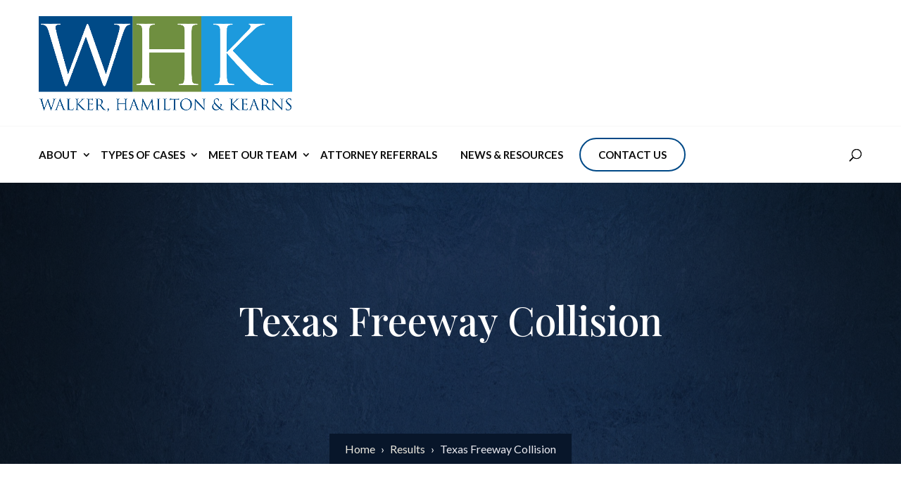

--- FILE ---
content_type: text/css
request_url: https://whk-law.com/wp-content/themes/LCP/style.css
body_size: 4369
content:
/*!
Theme Name: LCP
Theme URI: https://lowercaseproductions.com/
Template: Divi
Author: Pedro Izaguirre
Version: 4.27.4.1753818236
Updated: 2025-07-29 12:43:56

*/
@import url("https://fonts.googleapis.com/css2?family=Lato:ital,wght@0,100;0,300;0,400;0,700;0,900;1,100;1,300;1,400;1,700;1,900&display=swap");
:root {
  --font-black-color: #0C0C0C;
  --font-size-base: 16px;
  --line-height-base: 1.5;
  --font-family-base: "Lato", sans-serif;
  --gray-color: #F8F8F8;
  --blue-color: #004987;
  --light-gray: #ebebf1;
  --gold-color: #ECE9DF;
  --box-background: #FAFAFA;
  --light-blue: #009ADE;
  --green: #708E41;
}

html {
  box-sizing: border-box;
  font-size: var(--font-size-base);
  line-height: var(--line-height-base);
  font-family: var(--font-family-base);
  color: var(--font-black-color);
}

.et_pb_text_inner ul {
  padding-left: 40px;
  margin-bottom: 1.5em;
  padding-bottom: 0 !important;
}
.et_pb_text_inner ul li a {
  text-decoration: underline !important;
}
.et_pb_text_inner ul li a:hover {
  color: var(--light-blue) !important;
}
.et_pb_text_inner p {
  margin-bottom: 1.5em;
  padding-bottom: 0;
}
.et_pb_text_inner p a {
  text-decoration: underline !important;
}
.et_pb_text_inner p a:hover {
  color: var(--light-blue) !important;
}
.et_pb_text_inner h1,
.et_pb_text_inner h2,
.et_pb_text_inner h3,
.et_pb_text_inner h4,
.et_pb_text_inner h5,
.et_pb_text_inner h6 {
  margin-bottom: 20px;
  padding: 0;
}

.et_menu_container {
  width: 100%;
  max-width: 100% !important;
}

#main-header {
  box-shadow: none;
}
#main-header .container {
  width: 100% !important;
}

.et_header_style_left .logo_container {
  position: relative;
  padding: 0px 0 20px;
  max-width: 1170px;
  margin: 0 auto;
  width: calc(100% - 40px);
}
@media (max-width: 980px) {
  .et_header_style_left .logo_container {
    padding: 20px;
    max-width: none;
    width: 100%;
  }
}
.et_header_style_left .logo_container a {
  width: 360px;
  display: block;
}
@media (max-width: 425px) {
  .et_header_style_left .logo_container a {
    width: 100%;
  }
  .et_header_style_left .logo_container a img {
    max-width: 100% !important;
  }
}

#et-top-navigation {
  padding-left: 0 !important;
  padding-top: 0 !important;
  width: 100%;
  border-top: 1px solid var(--gray-color);
}
#et-top-navigation .mobile_menu_bar {
  background: #004987;
  border-radius: 50%;
  width: 45px;
  height: 45px;
  text-align: center;
  padding: 7px 0 0 !important;
  margin-bottom: 5px;
  margin-top: 5px;
}
#et-top-navigation .mobile_menu_bar::before {
  color: white;
}
@media (max-width: 980px) {
  #et-top-navigation .mobile_menu_bar {
    right: 15px;
  }
}
#et-top-navigation #top-menu-nav {
  max-width: 1170px;
  margin: 0 auto;
  width: calc(100% - 40px);
  float: none;
}
#et-top-navigation #top-menu-nav > ul > li:last-child, #et-top-navigation #top-menu-nav > ul > li:nth-last-child(2) {
  padding-right: 0 !important;
}
#et-top-navigation #top-menu-nav ul li a {
  padding: 30px 20px 30px 0;
  color: var(--font-black-color);
  position: relative;
  font-size: 15px;
  font-family: var(--font-family-base);
  line-height: 20px;
  text-transform: uppercase;
}
#et-top-navigation #top-menu-nav ul li a::after {
  top: 50% !important;
  transform: translateY(-50%) !important;
}
#et-top-navigation #top-menu-nav ul li a:hover {
  color: var(--blue-color);
  opacity: 1 !important;
}
#et-top-navigation #top-menu-nav .sub-menu {
  padding: 0;
  border-top: none;
  width: auto;
}
#et-top-navigation #top-menu-nav .sub-menu li {
  padding: 0;
  border-bottom: 1px solid #e8e8e8;
}
#et-top-navigation #top-menu-nav .sub-menu li a {
  padding: 14px 20px;
  text-transform: none;
}
#et-top-navigation #top-menu-nav .sub-menu li.menu-item-has-children > a::after {
  content: "5";
}
#et-top-navigation #top-menu-nav .sub-menu li .sub-menu {
  left: 100%;
  top: 0;
  box-shadow: rgba(99, 99, 99, 0.2) 0px 2px 8px 0px;
}

#et_top_search {
  margin: 0;
  left: -15px;
}
@media (min-width: 981px) {
  #et_top_search {
    top: 35px;
    right: 0px;
    left: auto;
  }
}
@media (max-width: 980px) {
  #et_top_search {
    left: 0;
  }
  #et_top_search #et_search_icon:before {
    top: 18px;
  }
}

@media (min-width: 981px) {
  #menu-item-222 a {
    padding: 12px 25px !important;
    text-align: center;
    border: 2px solid var(--blue-color);
    border-radius: 47px;
    transition: background-color 0.3s, color 0.3s;
  }
  #menu-item-222 a:hover {
    background: var(--blue-color);
    opacity: 1 !important;
    color: white !important;
  }
}

#top-menu li {
  padding-right: 10px !important;
}

.et_search_outer {
  bottom: 0 !important;
  top: auto !important;
}
.et_search_outer .container {
  height: 80px !important;
}
@media (max-width: 980px) {
  .et_search_outer .container {
    height: 50px !important;
  }
}
@media (max-width: 480px) {
  .et_search_outer .et-search-form {
    width: 100% !important;
    max-width: 100% !important;
  }
  .et_search_outer .et-search-form .et-search-field {
    width: calc(100% - 30px);
    padding-left: 15px;
  }
}

#main-header .et_mobile_menu li {
  border-bottom: 1px solid #666666;
}
#main-header .et_mobile_menu li:last-child {
  border-bottom: none;
}
#main-header .et_mobile_menu .menu-item-has-children {
  position: relative;
}
#main-header .et_mobile_menu .menu-item-has-children a {
  position: relative;
  background-color: transparent;
}
#main-header .et_mobile_menu .menu-item-has-children .dropdown-indicator {
  font-size: 18px;
  font-family: "ETmodules";
  width: 40px;
  text-align: right;
  cursor: pointer;
  line-height: 24px;
  position: absolute;
  right: 0;
  top: 12px;
  border-left: 1px solid #D9D9D9 !important;
  height: 24px;
}
#main-header .et_mobile_menu li ul {
  max-height: 0px;
  overflow: hidden;
  transition: max-height 0.3s ease-in-out;
}
#main-header .et_mobile_menu li ul.et_mobile_menu_open {
  max-height: 1000px;
  border-top: 1px solid #666666;
}

.et-search-form input[type=search] {
  width: 200px;
}

@media (max-width: 1970px) {
  span.et_close_search_field {
    right: 15px !important;
  }
}

.fullwidth-slider .et_pb_slides .et_pb_slide {
  padding: 0;
}
.fullwidth-slider .et_pb_slides .et_pb_slide .et_pb_container {
  position: relative;
}
.fullwidth-slider .et_pb_slides .et_pb_slide .et_pb_container .et_pb_slide_image {
  margin-top: 0 !important;
  position: relative !important;
  top: 0;
  left: 0;
  width: 100%;
  height: 100%;
  object-fit: cover;
  z-index: 4;
}
.fullwidth-slider .et_pb_slides .et_pb_slide .et_pb_container .et_pb_slide_image img {
  max-height: none !important;
  width: 100%;
}
.fullwidth-slider .et_pb_slides .et_pb_slide .et_pb_container .et_pb_slide_description {
  width: 100%;
  position: absolute;
  bottom: 0;
  left: 0;
  padding: 0;
  background: rgba(0, 0, 0, 0.5);
  z-index: 6;
}
.fullwidth-slider .et_pb_slides .et_pb_slide .et_pb_container .et_pb_slide_description .et_pb_text_overlay_wrapper {
  padding: 0 !important;
}
.fullwidth-slider .et_pb_slides .et_pb_slide .et_pb_container .et_pb_slide_description .et_pb_text_overlay_wrapper .nivo-caption {
  padding: 10px;
}

.title-underline h2 {
  width: max-content;
  position: relative;
}
.title-underline h2::after {
  content: "";
  background: #ffffff;
  width: 55px;
  height: 2px;
  position: absolute;
  right: -75px;
  bottom: 10px;
}

.types-of-cases-carousel .dtq-carousel-item {
  text-align: center;
  height: 285px;
  display: flex;
  flex-direction: column;
  justify-content: center;
  align-items: center;
  padding: 0 15px;
}
.types-of-cases-carousel .dtq-carousel-item figure {
  height: 50px;
  display: inline-block;
}
.types-of-cases-carousel .dtq-carousel-item figure img {
  height: 100%;
  width: auto;
}

@media (max-width: 980px) {
  .ba_image_carousel_0 .slick-arrow {
    top: auto !important;
    bottom: -20px;
    left: 10px !important;
    right: auto !important;
  }
  .ba_image_carousel_0 .slick-arrow.slick-next {
    left: 75px !important;
  }
}

.slick-track {
  display: flex !important;
  align-items: center;
}

.testimonials .et_pb_slide_content h3 {
  font-family: var(--font-family-base);
  color: var(--blue-color);
  font-size: 26px;
  line-height: 46px;
}
.testimonials .et_pb_slide_content h4 {
  font-family: var(--font-family-base);
  color: var(--font-black-color);
  margin: 0 0 0.6em;
  font-size: 18px;
}
.testimonials .et_pb_slide_content h5 {
  font-family: var(--font-family-base);
  color: var(--font-black-color);
  font-size: 14px;
  line-height: 20px;
}

@media (max-width: 767px) {
  .et_mobile_device .et-pb-arrow-prev {
    left: -15px;
  }
  .et_mobile_device .et-pb-arrow-next {
    right: -15px;
  }
}
.footer-widget a {
  text-decoration: underline !important;
}
.footer-widget a:hover {
  color: #38C3FF !important;
}
.footer-widget .fwidget {
  margin-bottom: 10px !important;
  width: 100%;
}
.footer-widget .fwidget h2 {
  padding-bottom: 0;
}
.footer-widget .fwidget .wp-block-heading {
  font-size: 30px;
  color: white !important;
  font-family: "Playfair Display", serif;
  width: 100%;
}
.footer-widget .fwidget p {
  font-size: 18px;
  color: white;
  line-height: 32px;
}
.footer-widget .fwidget ul {
  margin: 0;
  padding: 0;
}
@media (max-width: 767px) {
  .footer-widget .fwidget ul {
    margin: 0 auto;
    width: auto;
    display: inline-block;
  }
}
.footer-widget .fwidget ul li {
  padding-left: 0 !important;
  padding-right: 5px !important;
}
.footer-widget .fwidget ul li::before {
  content: "";
  display: none;
}
@media (max-width: 767px) {
  .footer-widget .et_pb_widget {
    width: 100%;
    margin-bottom: 10px;
    text-align: center;
  }
}

@media (max-width: 767px) {
  #footer-widgets .footer-widget .fwidget {
    margin-bottom: 0px !important;
  }
}

#footer-info {
  width: 100%;
  text-align: center;
  font-size: 14px;
}
#footer-info a {
  margin-right: 10px;
  color: white;
  font-weight: normal;
  font-size: 14px;
  text-decoration: underline !important;
}
#footer-info a.privacy {
  margin-right: 0;
}
#footer-info a.privacy:hover {
  color: #38C3FF !important;
  opacity: 1;
}

@media (max-width: 980px) {
  #footer-widgets .footer-widget:nth-last-child(-n+2) {
    margin: 0 0 9.5% !important;
  }
}

@media (max-width: 980px) {
  #footer-widgets {
    padding-bottom: 10px;
  }
  #footer-widgets .footer-widget {
    width: 100% !important;
    margin: 0 0 9.5% !important;
  }
  #footer-widgets .footer-widget .et_pb_widget {
    width: 100%;
    margin-bottom: 5px !important;
    text-align: center;
  }
  #footer-widgets .footer-widget .et_pb_widget .wp-block-social-links {
    display: inline-block;
  }
  #footer-widgets .footer-widget .et_pb_widget figure {
    max-width: 300px;
    display: inline-block;
  }
}

.site-footer .footer-widgets .widget:last-child a:last-child {
  margin-right: 0 !important;
}

#footer-bottom {
  display: none;
}

.hero-image {
  padding: 0 !important;
}
.hero-image .et_pb_fullwidth_header_container {
  height: 100%;
  max-width: none !important;
}
.hero-image .et_pb_fullwidth_header_container .header-content-container {
  height: 100%;
  width: 100% !important;
  max-width: none !important;
}
.hero-image .et_pb_fullwidth_header_container .header-content-container .header-content {
  height: 100%;
  margin: 0 auto !important;
  padding: 0 !important;
  position: relative;
  width: 100%;
  max-width: none !important;
}
.hero-image .et_pb_fullwidth_header_container .header-content-container .header-content .et_pb_module_header {
  position: absolute;
  top: 50%;
  left: 50%;
  transform: translate(-50%, -50%);
  width: 100%;
  line-height: normal !important;
}
.hero-image .et_pb_fullwidth_header_container .header-content-container .header-content .et_pb_header_content_wrapper {
  position: absolute;
  bottom: 0;
  left: 50%;
  padding: 10px 22px;
  background: rgba(0, 0, 0, 0.35);
  font-size: 16px;
  font-family: var(--base-font-family);
  transform: translateX(-50%);
  width: max-content;
}
.hero-image .et_pb_fullwidth_header_container .header-content-container .header-content .et_pb_header_content_wrapper a {
  color: var(--gold-color) !important;
  padding-right: 5px;
  padding-left: 5px;
}
.hero-image .et_pb_fullwidth_header_container .header-content-container .header-content .et_pb_header_content_wrapper a:hover {
  text-decoration: underline;
}
.hero-image .et_pb_fullwidth_header_container .header-content-container .header-content .et_pb_header_content_wrapper > span > span:first-child a {
  padding-left: 0;
}
.hero-image .et_pb_fullwidth_header_container .header-content-container .header-content .et_pb_header_content_wrapper .breadcrumb_last {
  padding-left: 5px;
  color: var(--light-gray) !important;
}

.attorney-info-container {
  display: flex;
  align-items: stretch;
}
@media (max-width: 610px) {
  .attorney-info-container {
    flex-direction: column;
  }
}

.attorney-photo {
  position: relative !important;
}
.attorney-photo .et_pb_image {
  margin: 0 !important;
}
.attorney-photo .et_pb_image .et_pb_image_wrap {
  width: 100%;
}
.attorney-photo .et_pb_image .et_pb_image_wrap img {
  width: 100% !important;
  height: auto;
}
.attorney-photo .attorney-name {
  position: absolute !important;
  bottom: 0;
  left: 0;
  width: 100%;
}
.attorney-photo .attorney-name h2 {
  width: 100%;
  background: rgba(0, 73, 135, 0.9);
  color: white !important;
  text-align: center;
  font-family: "Playfair Display", serif !important;
  font-size: 30px;
  font-weight: 500;
  padding: 15px 0;
  margin-bottom: 0 !important;
}

.attorney-info {
  padding: 25px;
  border: 1px solid #e8e8e8;
}
@media (max-width: 768px) {
  .attorney-info {
    padding: 25px 20px;
  }
}
@media (max-width: 980px) {
  .attorney-info {
    border: 0;
  }
}
@media (max-width: 610px) {
  .attorney-info {
    padding: 0 10px;
  }
}
.attorney-info p {
  font-size: 16px;
  font-family: var(--font-family-base);
  line-height: 26px;
  padding-bottom: 10px;
  color: var(--font-black-color);
  margin-bottom: 0px;
}
@media (max-width: 767px) {
  .attorney-info p {
    font-size: 15px;
    line-height: 24px;
  }
}
@media (max-width: 610px) {
  .attorney-info p {
    font-size: 16px;
    line-height: 26px;
  }
}
.attorney-info p strong {
  font-family: "Playfair Display", serif;
  color: var(--blue-color);
}

.attorney-detail .et_pb_column_single {
  padding: 45px 35px !important;
  margin-top: 2.855%;
  background: var(--box-background);
}
.attorney-detail .et_pb_row {
  width: 90% !important;
}

.link-box {
  padding: 45px 35px !important;
  background: var(--box-background);
}

.staff-header h3 {
  width: max-content;
  position: relative;
}
.staff-header h3::after {
  content: "";
  background: var(--blue-color);
  width: 55px;
  height: 2px;
  position: absolute;
  right: -75px;
  bottom: 10px;
}

.et_pb_team_member .et_pb_team_member_image {
  max-width: none !important;
  border-right: 1px solid white;
  margin-bottom: 0 !important;
}
.et_pb_team_member .et_pb_team_member_description {
  padding: 20px 25px;
}

.our-team-link .et_pb_team_member_description h3 a {
  color: var(--font-black-color);
  font-family: "Playfair Display", serif;
  font-size: 22px;
  line-height: 30px;
  font-weight: 500;
}
.our-team-link .et_pb_team_member_description h3 a:hover {
  text-decoration: underline;
}
.our-team-link .et_pb_team_member_description p {
  font-family: var(--font-family-base);
  font-size: 16px;
  line-height: 24px;
  color: var(--blue-color);
}

.leaflet-map {
  height: 450px !important;
  width: 100%;
}

.address-box ul {
  padding: 0;
  margin: 0;
  list-style: none;
}
.address-box ul li {
  font-size: 16px;
  margin-top: 15px;
}
.address-box ul li span {
  font-size: 20px;
  margin-right: 5px;
  vertical-align: middle;
}

.leaflet-marker-pane .dashicons::before {
  color: #004987;
}

::placeholder {
  color: #999999 !important;
}

body.search .et_pb_post h2,
body.page-id-188 .et_pb_post h2 {
  color: var(--font-black-color);
  font-family: "Playfair Display", serif;
  font-size: 30px !important;
  font-weight: 500;
  margin-bottom: 20px;
  line-height: 45px;
  padding-bottom: 0;
}
body.search .et_pb_post .post-content-inner p,
body.page-id-188 .et_pb_post .post-content-inner p {
  color: var(--font-black-color);
  font-size: 18px;
  font-family: var(--font-family-base);
  line-height: 32px;
  margin-bottom: 25px;
}
body.search .et_pb_post .more-link,
body.page-id-188 .et_pb_post .more-link {
  color: var(--blue-color);
  font-size: 16px;
  font-family: var(--font-family-base);
  font-weight: 700;
  text-transform: uppercase;
}
body.search .et_pb_post .more-link:hover,
body.page-id-188 .et_pb_post .more-link:hover {
  text-decoration: underline;
  color: var(--light-blue);
}

.wp-pagenavi {
  text-align: center;
  padding-top: 15px;
}
.wp-pagenavi .pages {
  background: var(--blue-color);
  color: #ffffff !important;
  padding: 5px 10px;
  font-size: 17px;
  border-color: var(--blue-color) !important;
}
.wp-pagenavi a {
  background: var(--blue-color);
  color: white !important;
  padding: 5px 10px;
  font-size: 17px;
  border-color: var(--blue-color) !important;
}
.wp-pagenavi a:hover {
  text-decoration: underline;
}
.wp-pagenavi span.current {
  background: var(--light-blue);
  border-color: var(--light-blue);
  color: white !important;
  padding: 5px 10px;
  font-size: 17px;
}
.wp-pagenavi span.extend {
  padding: 5px 10px;
  font-size: 17px;
}

.post-meta,
.et_pb_title_meta_container {
  background: var(--box-background);
  display: inline-block;
  padding: 5px 15px;
  color: var(--font-black-color);
  margin-bottom: 15px !important;
  font-family: var(--font-family-base);
  font-size: 16px !important;
  padding: 5px 15px !important;
  color: var(--font-black-color) !important;
}
.post-meta a,
.et_pb_title_meta_container a {
  color: var(--font-black-color) !important;
}
.post-meta a:hover,
.et_pb_title_meta_container a:hover {
  color: var(--light-blue) !important;
  text-decoration: underline;
}
.post-meta .author,
.et_pb_title_meta_container .author {
  margin-right: 10px;
}
.post-meta .published,
.et_pb_title_meta_container .published {
  margin-left: 10px;
}

.et_pb_posts_nav {
  display: flex;
  border-top: 1px solid var(--light-gray);
  border-bottom: 1px solid var(--light-gray);
  align-items: center;
}
.et_pb_posts_nav .nav-previous {
  flex: 1;
  text-align: left;
  padding: 40px 15px 40px 5px;
  border-right: 1px solid var(--light-gray);
}
.et_pb_posts_nav .nav-next {
  flex: 1;
  text-align: right;
  padding: 40px 5px 40px 15px;
}
.et_pb_posts_nav .nav-previous a,
.et_pb_posts_nav .nav-next a {
  font-family: var(--font-family-base);
  color: var(--green);
  font-size: 16px;
  line-height: 23px;
}
.et_pb_posts_nav .nav-previous a span.second-line,
.et_pb_posts_nav .nav-next a span.second-line {
  display: block;
  width: 100%;
  font-size: 20px;
  line-height: 28px;
  color: var(--font-black-color);
  margin-top: 10px;
}
.et_pb_posts_nav .nav-previous a:hover,
.et_pb_posts_nav .nav-next a:hover {
  text-decoration: underline;
}

.et_pb_toggle_close,
.et_pb_toggle_open {
  padding: 0 !important;
}
.et_pb_toggle_close h5,
.et_pb_toggle_open h5 {
  padding: 20px !important;
}
@media (max-width: 767px) {
  .et_pb_toggle_close h5,
  .et_pb_toggle_open h5 {
    padding: 15px !important;
  }
}
.et_pb_toggle_close .et_pb_toggle_content,
.et_pb_toggle_open .et_pb_toggle_content {
  padding: 0 20px 20px !important;
}
@media (max-width: 767px) {
  .et_pb_toggle_close .et_pb_toggle_content,
  .et_pb_toggle_open .et_pb_toggle_content {
    padding: 0 15px 15px !important;
  }
}

.et_pb_toggle .et_pb_toggle_title:before {
  right: 13px !important;
  font-size: 30px !important;
}

.results-list {
  display: flex;
  flex-wrap: wrap;
  gap: 10px;
  justify-content: flex-start;
}
.results-list .result-item {
  display: flex;
  height: 285px;
  width: 25%;
  color: white;
  flex-direction: column;
  justify-content: center;
  align-items: center;
  padding: 10px;
  background-color: var(--green);
  flex: 0 0 24%;
}
.results-list .result-item:nth-child(2n) {
  background-color: var(--blue-color);
}
@media (max-width: 1024px) {
  .results-list .result-item {
    width: 32%;
    flex: 0 0 32%;
  }
}
@media (max-width: 767px) {
  .results-list .result-item {
    width: 48%;
    flex: 0 0 48%;
  }
}
@media (max-width: 480px) {
  .results-list .result-item {
    width: 100%;
    flex: 0 0 100%;
  }
}
.results-list .result-item .settlement {
  font-size: 1.2em;
  font-weight: bold;
  margin-bottom: 10px;
  color: white;
  font-size: 14px;
  font-weight: 400;
}
.results-list .result-item h2 {
  margin-bottom: 0px;
  padding: 0;
  font-size: 22px;
  color: white;
  font-family: "Playfair Display", serif;
  text-align: center;
  font-weight: 500;
  max-height: 172px;
  overflow: hidden;
  text-overflow: ellipsis;
  display: -webkit-box;
  -webkit-line-clamp: 4;
  -webkit-box-orient: vertical;
}
.results-list .result-item:hover {
  cursor: pointer;
}
.results-list .result-item:hover h2 {
  text-decoration: underline;
}

.tc-row .et_pb_column:hover h3 {
  color: white !important;
  text-decoration: underline;
}

.results-widget-grid {
  display: flex;
  gap: 4%;
}
.results-widget-grid .results-widget-column1 {
  width: 635px;
  display: flex;
  gap: 10px;
  flex-wrap: wrap;
  flex: 0 0 58%;
  align-content: flex-start;
}
@media (max-width: 980px) {
  .results-widget-grid .results-widget-column1 {
    flex-wrap: wrap;
    width: 100%;
    flex: 0 0 auto;
  }
}
.results-widget-grid .results-widget-column1 .result-widget-item {
  display: flex;
  height: 240px;
  width: calc(50% - 5px);
  color: white;
  flex-direction: column;
  justify-content: center;
  align-items: center;
  padding: 10px;
  background-color: var(--blue-color);
  cursor: pointer;
}
.results-widget-grid .results-widget-column1 .result-widget-item:hover h2 {
  text-decoration: underline;
}
@media (max-width: 980px) {
  .results-widget-grid .results-widget-column1 .result-widget-item {
    width: 100%;
    justify-content: normal;
    padding: 0;
    height: auto;
  }
}
.results-widget-grid .results-widget-column1 .result-widget-item.active {
  background-color: var(--green);
}
.results-widget-grid .results-widget-column1 .result-widget-item .case-top {
  width: 100%;
  position: relative;
}
@media (max-width: 980px) {
  .results-widget-grid .results-widget-column1 .result-widget-item .case-top {
    padding: 20px;
  }
}
.results-widget-grid .results-widget-column1 .result-widget-item .case-top:hover h2 {
  text-decoration: underline;
}
.results-widget-grid .results-widget-column1 .result-widget-item .case-top .settlement {
  font-size: 14px;
  font-weight: bold;
  margin-bottom: 10px;
  color: white;
  width: 100%;
  text-align: center;
  line-height: 25px;
  font-weight: 400;
}
@media (max-width: 980px) {
  .results-widget-grid .results-widget-column1 .result-widget-item .case-top .settlement {
    text-align: left;
    margin-bottom: 0;
  }
}
.results-widget-grid .results-widget-column1 .result-widget-item .case-top h2 {
  margin-bottom: 10px;
  color: white;
  font-size: 22px;
  color: white !important;
  font-family: "Playfair Display", serif !important;
  text-align: center;
  font-weight: 500;
  margin: 0;
  padding: 0;
}
@media (max-width: 980px) {
  .results-widget-grid .results-widget-column1 .result-widget-item .case-top h2 {
    text-align: left;
    width: calc(100% - 25px);
  }
}
.results-widget-grid .results-widget-column1 .result-widget-item .case-top .dropdown-indicator {
  font-size: 40px;
  font-family: "ETmodules";
  text-align: right;
  cursor: pointer;
  position: absolute;
  right: 10px;
  top: 50%;
  transform: translateY(-50%);
  display: none;
}
@media (max-width: 980px) {
  .results-widget-grid .results-widget-column1 .result-widget-item .case-top .dropdown-indicator {
    display: block;
  }
}
.results-widget-grid .results-widget-column1 .result-widget-item .case-detailm {
  display: none;
}
@media (max-width: 980px) {
  .results-widget-grid .results-widget-column1 .result-widget-item .case-detailm {
    display: block;
    margin-top: 0px;
    font-size: 16px;
    text-align: left;
    color: var(--font-black-color);
    background: white;
    width: 100%;
    max-height: 0;
    overflow: hidden;
    transition: max-height 0.3s ease, padding 0.3s ease;
    padding: 0px;
    cursor: default;
  }
}
.results-widget-grid .results-widget-column1 .result-widget-item .case-detailm.active {
  max-height: 500px;
  padding: 20px;
}
.results-widget-grid .results-widget-column1 .result-widget-item .case-detailm .view-details-button {
  color: var(--blue-color);
  text-decoration: underline;
  font-weight: bold;
}
.results-widget-grid .results-widget-column2 {
  width: 445px;
  flex: 0 0 38%;
}
@media (max-width: 980px) {
  .results-widget-grid .results-widget-column2 {
    display: none;
  }
}
.results-widget-grid .results-widget-column2 .case-detail {
  border: 10px solid var(--gold-color);
  padding: 43px 35px;
  display: none;
}
.results-widget-grid .results-widget-column2 .case-detail.active {
  display: block;
}
.results-widget-grid .results-widget-column2 .case-detail h2 {
  margin-bottom: 20px;
}
.results-widget-grid .results-widget-column2 .case-detail h2 a {
  color: var(--black-color);
  font-family: "Playfair Display", serif;
  font-size: 26px;
  line-height: 1.3;
  font-weight: 500;
}
.results-widget-grid .results-widget-column2 .case-detail .case-excerpt {
  font-size: 16px;
  font-family: var(--font-family-base);
  line-height: 24px;
  font-weight: 400;
  margin-bottom: 35px;
}
.results-widget-grid .results-widget-column2 .case-detail .view-details-button {
  padding: 10px 40px;
  border-radius: 47px;
  background: #ECE9DF;
  color: var(--font-black-color) !important;
  font-size: 15px;
  display: inline-block;
  font-weight: bold;
  font-family: var(--font-family-base);
  font-weight: normal;
  transition: background 0.3s ease, color 0.3s ease;
}
.results-widget-grid .results-widget-column2 .case-detail .view-details-button:hover {
  background: var(--light-blue);
  color: white !important;
}

.related-widget-intro .related-widget-subheading {
  font-size: 14px;
  color: #666666;
  letter-spacing: 3px;
  text-transform: uppercase;
  margin-bottom: 10px;
}
.related-widget-intro .related-widget-heading {
  font-size: 45px;
  font-family: "Playfair Display", serif !important;
  color: var(--blue-color) !important;
  font-weight: 500;
  margin-bottom: 20px;
  position: relative;
  width: fit-content;
}
.related-widget-intro .related-widget-heading::after {
  content: "";
  background: var(--blue-color);
  width: 55px;
  height: 2px;
  position: absolute;
  right: -75px;
  bottom: 10px;
}

.related-widget-grid {
  display: flex;
  gap: 4%;
}
.related-widget-grid .related-widget-column1 {
  width: 635px;
  display: flex;
  gap: 10px;
  flex-wrap: wrap;
  flex: 0 0 58%;
  align-content: flex-start;
}
@media (max-width: 980px) {
  .related-widget-grid .related-widget-column1 {
    flex-wrap: wrap;
    width: 100%;
    flex: 0 0 auto;
  }
}
.related-widget-grid .related-widget-column1 .related-widget-item {
  display: flex;
  height: 240px;
  width: calc(50% - 5px);
  color: var(--font-black-color);
  flex-direction: column;
  justify-content: center;
  align-items: center;
  padding: 10px;
  background-color: white;
  cursor: pointer;
}
.related-widget-grid .related-widget-column1 .related-widget-item:hover h2 {
  text-decoration: underline;
}
@media (max-width: 980px) {
  .related-widget-grid .related-widget-column1 .related-widget-item {
    width: 100%;
    justify-content: normal;
    padding: 0;
    height: auto;
  }
}
.related-widget-grid .related-widget-column1 .related-widget-item .related-top {
  width: 100%;
  position: relative;
}
@media (max-width: 980px) {
  .related-widget-grid .related-widget-column1 .related-widget-item .related-top {
    padding: 20px;
  }
}
.related-widget-grid .related-widget-column1 .related-widget-item .related-top:hover h2 {
  text-decoration: underline;
}
.related-widget-grid .related-widget-column1 .related-widget-item .related-top .posted-date {
  font-size: 14px;
  font-weight: bold;
  margin-bottom: 10px;
  color: var(--font-black-color);
  width: 100%;
  text-align: center;
  line-height: 25px;
  font-weight: 400;
}
@media (max-width: 980px) {
  .related-widget-grid .related-widget-column1 .related-widget-item .related-top .posted-date {
    text-align: left;
    margin-bottom: 0;
  }
}
.related-widget-grid .related-widget-column1 .related-widget-item .related-top h2 {
  margin-bottom: 10px;
  color: var(--font-black-color) !important;
  font-size: 22px;
  font-family: "Playfair Display", serif !important;
  text-align: center;
  font-weight: 500;
  margin: 0;
  padding: 0;
}
@media (max-width: 980px) {
  .related-widget-grid .related-widget-column1 .related-widget-item .related-top h2 {
    text-align: left;
    width: calc(100% - 25px);
  }
}
.related-widget-grid .related-widget-column1 .related-widget-item .related-top .dropdown-indicator {
  font-size: 40px;
  font-family: "ETmodules";
  text-align: right;
  cursor: pointer;
  position: absolute;
  right: 10px;
  top: 50%;
  transform: translateY(-50%);
  display: none;
}
@media (max-width: 980px) {
  .related-widget-grid .related-widget-column1 .related-widget-item .related-top .dropdown-indicator {
    display: block;
  }
}
.related-widget-grid .related-widget-column1 .related-widget-item.active {
  background-color: var(--green);
}
.related-widget-grid .related-widget-column1 .related-widget-item.active .posted-date,
.related-widget-grid .related-widget-column1 .related-widget-item.active h2 {
  color: white !important;
}
.related-widget-grid .related-widget-column1 .related-widget-item.active .dropdown-indicator {
  color: white;
}
.related-widget-grid .related-widget-column1 .related-widget-item .related-detailm {
  display: none;
}
@media (max-width: 980px) {
  .related-widget-grid .related-widget-column1 .related-widget-item .related-detailm {
    display: block;
    margin-top: 0px;
    font-size: 16px;
    text-align: left;
    color: var(--font-black-color);
    background: #ECE9DF;
    width: 100%;
    max-height: 0;
    overflow: hidden;
    transition: max-height 0.3s ease, padding 0.3s ease;
    padding: 0px;
    cursor: default;
  }
}
.related-widget-grid .related-widget-column1 .related-widget-item .related-detailm.active {
  max-height: 500px;
  padding: 20px;
}
.related-widget-grid .related-widget-column1 .related-widget-item .related-detailm .view-details-button {
  color: var(--blue-color);
  text-decoration: underline;
  font-weight: bold;
}
.related-widget-grid .related-widget-column2 {
  width: 445px;
  flex: 0 0 38%;
}
@media (max-width: 980px) {
  .related-widget-grid .related-widget-column2 {
    display: none;
  }
}
.related-widget-grid .related-widget-column2 .related-detail {
  padding: 43px 35px;
  display: none;
  background: white;
}
.related-widget-grid .related-widget-column2 .related-detail.active {
  display: block;
}
.related-widget-grid .related-widget-column2 .related-detail h2 {
  margin-bottom: 20px;
}
.related-widget-grid .related-widget-column2 .related-detail h2 a {
  color: var(--black-color);
  font-family: "Playfair Display", serif;
  font-size: 26px;
  line-height: 1.3;
  font-weight: 500;
}
.related-widget-grid .related-widget-column2 .related-detail .related-excerpt {
  font-size: 16px;
  font-family: var(--font-family-base);
  line-height: 24px;
  font-weight: 400;
  margin-bottom: 35px;
}
.related-widget-grid .related-widget-column2 .related-detail .view-details-button {
  padding: 10px 40px;
  border-radius: 47px;
  background: var(--green);
  color: white !important;
  font-size: 15px;
  display: inline-block;
  font-weight: bold;
  font-family: var(--font-family-base);
  font-weight: normal;
  transition: background 0.3s ease, color 0.3s ease;
}
.related-widget-grid .related-widget-column2 .related-detail .view-details-button:hover {
  background: var(--light-blue);
  color: white !important;
}/*# sourceMappingURL=style.css.map */

--- FILE ---
content_type: text/css
request_url: https://whk-law.com/wp-content/et-cache/global/et-divi-customizer-global.min.css?ver=1768180359
body_size: 448
content:
h1,h2,h3,h4,h5{font-family:'Playfair Display',Georgia,"Times New Roman",serif;color:#004987;line-height:130%}.entry-details ul li,.entry-details ol li{margin-bottom:5px}.container,.et_pb_row{width:90%!important}.et_pb_button{border:none!important;background:transparent}.entry{font-size:16px}.et_pb_fullwidth_header_container{width:100%!important;padding:0px 20px!important}.hero-image .et_pb_fullwidth_header_container .header-content-container .header-content{width:100%!important}.hero-image .et_pb_fullwidth_header_container .header-content-container .header-content h1.et_pb_module_header{position:relative!important;width:100%!important;max-width:1170px!important;font-size:clamp(40px,calc(30px + 2vw),60px)!important;line-height:110%!important}.et_pb_fullwidth_header_container .et_pb_header_content_wrapper{max-width:100%!important;background:#08162a!important}.sidebar-container{display:flex;flex-direction:column;gap:clamp(20px,4vw,40px)}h4.sidebar-title{display:block;font-family:"Playfair Display",serif!important;font-size:22px!important;color:#004987!important;margin-bottom:15px}.sidebar-title-underscore{display:inline-block;margin-left:10px;width:30px;height:2px;background:#004987}.sidebar-tags a{display:inline-block;font-size:13px;font-family:"Lato",sans-serif;padding:3px 10px;background:#004987;color:white!important;font-weight:500;margin-bottom:5px;border-radius:3px;transition:200ms ease all}.sidebar-tags a:hover{background:#009ADE}.types-of-cases-carousel .dtq-carousel-item:hover .dtq-image-title{text-decoration:underline}.section--case h2{font-size:28px!important;line-height:140%!important}body.search .et_pb_post .post-content-inner p,body.author .et_pb_post .post-content-inner p,.archive-section .et_pb_post .post-content-inner:not(:has(p)){font-size:17px!important;line-height:180%!important;color:#0B0B0B!important;margin-bottom:15px!important}body.search .et_pb_post h2,body.author .et_pb_post h2{font-family:"Playfair Display",serif!important;margin-bottom:15px!important}body.author .more-link{color:var(--blue-color);font-size:16px;font-family:var(--font-family-base);font-weight:700;text-transform:uppercase}.section--related-articles{}.related-widget-intro{margin-bottom:50px}h2.related-widget-heading{font-size:45px;padding:0;margin-bottom:50px}.testimonial-initials{font-size:22px;display:inline-block;margin:20px 0 5px 0}.footer-widget{padding:0 2% 0 9%}.footer-widget img{max-width:300px}@media screen and (max-width:980px){.footer-widget{padding:0}}

--- FILE ---
content_type: application/javascript
request_url: https://whk-law.com/wp-content/themes/LCP/js/main.js
body_size: 628
content:
jQuery(document).ready(function ($) {
  // Add to #mobile_menu .menu-item-has-children a span for dropdown indicator
  $("#mobile_menu .menu-item-has-children").append(
    "<span class='dropdown-indicator'>3</span>"
  );

  $("#mobile_menu .menu-item-has-children > .dropdown-indicator").on(
    "click",
    function (e) {
      e.preventDefault();
      e.stopPropagation();
      e.stopImmediatePropagation();

      var $dropdownIndicator = $(this);
      if ($dropdownIndicator.hasClass("open")) {
        $dropdownIndicator.removeClass("open");
        $dropdownIndicator.html("3");
      } else {
        $dropdownIndicator.addClass("open");
        $dropdownIndicator.html("2");
      }

      var $parentLi = $(this).parent("li");
      $parentLi.toggleClass("et_mobile_menu_open");

      // find the inmediate ul.sub-menu children and toggle it
      $parentLi.children("ul.sub-menu").toggleClass("et_mobile_menu_open");
    }
  );

  // Previous link for the blogs
  if ($(".et_pb_posts_nav .nav-previous").length > 0) {
    // Get the text
    let prevText = $(".et_pb_posts_nav .nav-previous a").text();
    // Remove ← from the text
    prevText = prevText.replace("← ", "").trim();
    // Split the text by "Article:" and add a span to the second part with the class second-line
    let parts = prevText.split("Article: ");
    if (parts.length > 1) {
      let newText =
        parts[0] + 'Article:<span class="second-line">' + parts[1] + "</span>";
      $(".et_pb_posts_nav .nav-previous a").html(newText);
    }
  }

  // Next link for the blogs
  if ($(".et_pb_posts_nav .nav-next").length > 0) {
    // Get the text
    let nextText = $(".et_pb_posts_nav .nav-next a").text();
    // Remove → from the text
    nextText = nextText.replace(" →", "").trim();
    // Split the text by "Article:" and add a span to the second part with the class second-line
    let parts = nextText.split("Article: ");
    if (parts.length > 1) {
      let newText =
        parts[0] + 'Article:<span class="second-line">' + parts[1] + "</span>";
      $(".et_pb_posts_nav .nav-next a").html(newText);
    }
  } else {
    $(".et_pb_posts_nav .nav-previous").css("border-right", "none");
  }

  // Prevent click propagation when click on .case-detailm or .related-detailm
  $(".case-detailm, .related-detailm").on("click", function (e) {
    e.stopPropagation();
  });
  // If .results-widget-grid exists
  if ($(".results-widget-grid").length > 0) {
    $(".results-widget-grid .result-widget-item").on("click", function () {
      // If viewport smaller than 980
      if ($(this).hasClass("active")) {
        if (window.innerWidth <= 980) {
          // Disable it
          $(this).removeClass("active");
          $(".case-detailm").removeClass("active");
          $(".dropdown-indicator", $(this)).html("3");
          return;
        } else {
          return;
        }
      }

      $(
        ".dropdown-indicator",
        $(".results-widget-grid .result-widget-item.active")
      ).html("3");

      $(".results-widget-grid .result-widget-item").removeClass("active");
      $(this).addClass("active");
      let dataID = $(this).data("id");

      $(".case-detail").hide();
      $(".case-detailm").removeClass("active");

      $(".case-detail2-" + dataID).addClass("active");
      $(".case-detail-" + dataID).fadeIn();

      if ($(".dropdown-indicator", $(this)).html() === "2") {
        $(".dropdown-indicator", $(this)).html("3");
      } else {
        $(".dropdown-indicator", $(this)).html("2");
      }
    });

    $(".results-widget-grid .result-widget-item").first().click();
  }
  // If .related-widget-grid exists
  if ($(".related-widget-grid").length > 0) {
    $(".related-widget-grid .related-widget-item").on("click", function () {
      // If viewport smaller than 980
      if ($(this).hasClass("active")) {
        if (window.innerWidth <= 980) {
          // Disable it
          $(this).removeClass("active");
          $(".related-detailm").removeClass("active");
          $(".dropdown-indicator", $(this)).html("3");
          return;
        } else {
          return;
        }
      }

      $(
        ".dropdown-indicator",
        $(".related-widget-grid .related-widget-item.active")
      ).html("3");

      $(".related-widget-grid .related-widget-item").removeClass("active");
      $(this).addClass("active");
      let dataID = $(this).data("id");

      $(".related-detail").hide();
      $(".related-detailm").removeClass("active");

      $(".related-detail2-" + dataID).addClass("active");
      $(".related-detail-" + dataID).fadeIn();

      if ($(".dropdown-indicator", $(this)).html() === "2") {
        $(".dropdown-indicator", $(this)).html("3");
      } else {
        $(".dropdown-indicator", $(this)).html("2");
      }
    });

    $(".related-widget-grid .related-widget-item").first().click();
  }

  // Remove ajax pagination
  $(".wp-pagenavi a").click(function (e) {
    // e.preventDefault();

    // Force a standard page reload to the link's URL
    window.location.href = $(this).attr("href");
    return false; // Prevents the default action and stops propagation
  });
});
